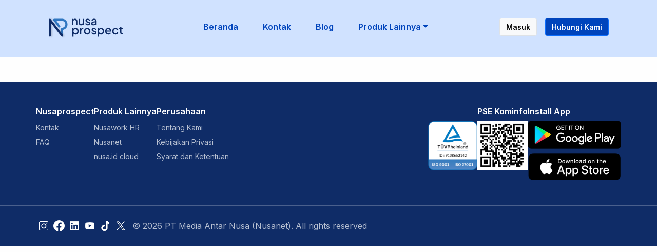

--- FILE ---
content_type: text/html; charset=UTF-8
request_url: https://nusaprospect.com/id/tag/sales-pipeline-2/
body_size: 9664
content:
<!doctype html>
<html lang="id-ID">
<head>
	<meta charset="UTF-8">
    <meta http-equiv="X-UA-Compatible" content="IE=edge">
	<meta name="viewport" content="width=device-width, initial-scale=1">
	<link rel="profile" href="https://gmpg.org/xfn/11">
	    <meta name="description" content="The new sales platform for your best team! Sync your Lead Data between the web and the app. Create leads, assign tasks, and record your prospects&#039; activities with just one hand. Stay productive anytime, anywhere.">
    
	<meta name='robots' content='index, follow, max-image-preview:large, max-snippet:-1, max-video-preview:-1' />

	<!-- This site is optimized with the Yoast SEO plugin v20.4 - https://yoast.com/wordpress/plugins/seo/ -->
	<title>sales pipeline Archives - Nusaprospect</title>
	<link rel="canonical" href="https://nusaprospect.com/id/tag/sales-pipeline-2/" />
	<meta property="og:locale" content="id_ID" />
	<meta property="og:type" content="article" />
	<meta property="og:title" content="sales pipeline Archives - Nusaprospect" />
	<meta property="og:url" content="https://nusaprospect.com/id/tag/sales-pipeline-2/" />
	<meta property="og:site_name" content="Nusaprospect" />
	<meta name="twitter:card" content="summary_large_image" />
	<meta name="twitter:site" content="@nusaprospect" />
	<script type="application/ld+json" class="yoast-schema-graph">{"@context":"https://schema.org","@graph":[{"@type":"CollectionPage","@id":"https://nusaprospect.com/id/tag/sales-pipeline-2/","url":"https://nusaprospect.com/id/tag/sales-pipeline-2/","name":"sales pipeline Archives - Nusaprospect","isPartOf":{"@id":"https://nusaprospect.com/id/home/#website"},"primaryImageOfPage":{"@id":"https://nusaprospect.com/id/tag/sales-pipeline-2/#primaryimage"},"image":{"@id":"https://nusaprospect.com/id/tag/sales-pipeline-2/#primaryimage"},"thumbnailUrl":"https://nusaprospect.com/wp-content/uploads/2023/06/4-1-Envato-min-scaled.jpg","inLanguage":"id-ID"},{"@type":"ImageObject","inLanguage":"id-ID","@id":"https://nusaprospect.com/id/tag/sales-pipeline-2/#primaryimage","url":"https://nusaprospect.com/wp-content/uploads/2023/06/4-1-Envato-min-scaled.jpg","contentUrl":"https://nusaprospect.com/wp-content/uploads/2023/06/4-1-Envato-min-scaled.jpg","width":2560,"height":1707,"caption":"sales pipeline"},{"@type":"WebSite","@id":"https://nusaprospect.com/id/home/#website","url":"https://nusaprospect.com/id/home/","name":"Nusaprospect","description":"The new sales platform for your best team! Sync your Lead Data between the web and the app. Create leads, assign tasks, and record your prospects&#039; activities with just one hand. Stay productive anytime, anywhere.","publisher":{"@id":"https://nusaprospect.com/id/home/#organization"},"potentialAction":[{"@type":"SearchAction","target":{"@type":"EntryPoint","urlTemplate":"https://nusaprospect.com/id/home/?s={search_term_string}"},"query-input":"required name=search_term_string"}],"inLanguage":"id-ID"},{"@type":"Organization","@id":"https://nusaprospect.com/id/home/#organization","name":"Nusaprospect","url":"https://nusaprospect.com/id/home/","logo":{"@type":"ImageObject","inLanguage":"id-ID","@id":"https://nusaprospect.com/id/home/#/schema/logo/image/","url":"https://nusaprospect.com/wp-content/uploads/2023/03/nusaprospect-logo.svg","contentUrl":"https://nusaprospect.com/wp-content/uploads/2023/03/nusaprospect-logo.svg","width":251,"height":72,"caption":"Nusaprospect"},"image":{"@id":"https://nusaprospect.com/id/home/#/schema/logo/image/"},"sameAs":["https://www.facebook.com/nusaprospect","https://twitter.com/nusaprospect"]}]}</script>
	<!-- / Yoast SEO plugin. -->


<link rel="alternate" type="application/rss+xml" title="Nusaprospect &raquo; Feed" href="https://nusaprospect.com/id/feed/" />
<link rel="alternate" type="application/rss+xml" title="Nusaprospect &raquo; Comments Feed" href="https://nusaprospect.com/id/comments/feed/" />
<link rel="alternate" type="application/rss+xml" title="Nusaprospect &raquo; sales pipeline Tag Feed" href="https://nusaprospect.com/id/tag/sales-pipeline-2/feed/" />
<script>
window._wpemojiSettings = {"baseUrl":"https:\/\/s.w.org\/images\/core\/emoji\/14.0.0\/72x72\/","ext":".png","svgUrl":"https:\/\/s.w.org\/images\/core\/emoji\/14.0.0\/svg\/","svgExt":".svg","source":{"concatemoji":"https:\/\/nusaprospect.com\/wp-includes\/js\/wp-emoji-release.min.js?ver=6.1"}};
/*! This file is auto-generated */
!function(e,a,t){var n,r,o,i=a.createElement("canvas"),p=i.getContext&&i.getContext("2d");function s(e,t){var a=String.fromCharCode,e=(p.clearRect(0,0,i.width,i.height),p.fillText(a.apply(this,e),0,0),i.toDataURL());return p.clearRect(0,0,i.width,i.height),p.fillText(a.apply(this,t),0,0),e===i.toDataURL()}function c(e){var t=a.createElement("script");t.src=e,t.defer=t.type="text/javascript",a.getElementsByTagName("head")[0].appendChild(t)}for(o=Array("flag","emoji"),t.supports={everything:!0,everythingExceptFlag:!0},r=0;r<o.length;r++)t.supports[o[r]]=function(e){if(p&&p.fillText)switch(p.textBaseline="top",p.font="600 32px Arial",e){case"flag":return s([127987,65039,8205,9895,65039],[127987,65039,8203,9895,65039])?!1:!s([55356,56826,55356,56819],[55356,56826,8203,55356,56819])&&!s([55356,57332,56128,56423,56128,56418,56128,56421,56128,56430,56128,56423,56128,56447],[55356,57332,8203,56128,56423,8203,56128,56418,8203,56128,56421,8203,56128,56430,8203,56128,56423,8203,56128,56447]);case"emoji":return!s([129777,127995,8205,129778,127999],[129777,127995,8203,129778,127999])}return!1}(o[r]),t.supports.everything=t.supports.everything&&t.supports[o[r]],"flag"!==o[r]&&(t.supports.everythingExceptFlag=t.supports.everythingExceptFlag&&t.supports[o[r]]);t.supports.everythingExceptFlag=t.supports.everythingExceptFlag&&!t.supports.flag,t.DOMReady=!1,t.readyCallback=function(){t.DOMReady=!0},t.supports.everything||(n=function(){t.readyCallback()},a.addEventListener?(a.addEventListener("DOMContentLoaded",n,!1),e.addEventListener("load",n,!1)):(e.attachEvent("onload",n),a.attachEvent("onreadystatechange",function(){"complete"===a.readyState&&t.readyCallback()})),(e=t.source||{}).concatemoji?c(e.concatemoji):e.wpemoji&&e.twemoji&&(c(e.twemoji),c(e.wpemoji)))}(window,document,window._wpemojiSettings);
</script>
<style>
img.wp-smiley,
img.emoji {
	display: inline !important;
	border: none !important;
	box-shadow: none !important;
	height: 1em !important;
	width: 1em !important;
	margin: 0 0.07em !important;
	vertical-align: -0.1em !important;
	background: none !important;
	padding: 0 !important;
}
</style>
	<link rel='stylesheet' id='wp-block-library-css' href='https://nusaprospect.com/wp-includes/css/dist/block-library/style.min.css?ver=6.1' media='all' />
<link rel='stylesheet' id='safe-svg-block-frontend-css' href='https://nusaprospect.com/wp-content/plugins/safe-svg//dist/safe-svg-block-frontend.css?ver=2.1.0' media='all' />
<link rel='stylesheet' id='classic-theme-styles-css' href='https://nusaprospect.com/wp-includes/css/classic-themes.min.css?ver=1' media='all' />
<style id='global-styles-inline-css'>
body{--wp--preset--color--black: #000000;--wp--preset--color--cyan-bluish-gray: #abb8c3;--wp--preset--color--white: #ffffff;--wp--preset--color--pale-pink: #f78da7;--wp--preset--color--vivid-red: #cf2e2e;--wp--preset--color--luminous-vivid-orange: #ff6900;--wp--preset--color--luminous-vivid-amber: #fcb900;--wp--preset--color--light-green-cyan: #7bdcb5;--wp--preset--color--vivid-green-cyan: #00d084;--wp--preset--color--pale-cyan-blue: #8ed1fc;--wp--preset--color--vivid-cyan-blue: #0693e3;--wp--preset--color--vivid-purple: #9b51e0;--wp--preset--gradient--vivid-cyan-blue-to-vivid-purple: linear-gradient(135deg,rgba(6,147,227,1) 0%,rgb(155,81,224) 100%);--wp--preset--gradient--light-green-cyan-to-vivid-green-cyan: linear-gradient(135deg,rgb(122,220,180) 0%,rgb(0,208,130) 100%);--wp--preset--gradient--luminous-vivid-amber-to-luminous-vivid-orange: linear-gradient(135deg,rgba(252,185,0,1) 0%,rgba(255,105,0,1) 100%);--wp--preset--gradient--luminous-vivid-orange-to-vivid-red: linear-gradient(135deg,rgba(255,105,0,1) 0%,rgb(207,46,46) 100%);--wp--preset--gradient--very-light-gray-to-cyan-bluish-gray: linear-gradient(135deg,rgb(238,238,238) 0%,rgb(169,184,195) 100%);--wp--preset--gradient--cool-to-warm-spectrum: linear-gradient(135deg,rgb(74,234,220) 0%,rgb(151,120,209) 20%,rgb(207,42,186) 40%,rgb(238,44,130) 60%,rgb(251,105,98) 80%,rgb(254,248,76) 100%);--wp--preset--gradient--blush-light-purple: linear-gradient(135deg,rgb(255,206,236) 0%,rgb(152,150,240) 100%);--wp--preset--gradient--blush-bordeaux: linear-gradient(135deg,rgb(254,205,165) 0%,rgb(254,45,45) 50%,rgb(107,0,62) 100%);--wp--preset--gradient--luminous-dusk: linear-gradient(135deg,rgb(255,203,112) 0%,rgb(199,81,192) 50%,rgb(65,88,208) 100%);--wp--preset--gradient--pale-ocean: linear-gradient(135deg,rgb(255,245,203) 0%,rgb(182,227,212) 50%,rgb(51,167,181) 100%);--wp--preset--gradient--electric-grass: linear-gradient(135deg,rgb(202,248,128) 0%,rgb(113,206,126) 100%);--wp--preset--gradient--midnight: linear-gradient(135deg,rgb(2,3,129) 0%,rgb(40,116,252) 100%);--wp--preset--duotone--dark-grayscale: url('#wp-duotone-dark-grayscale');--wp--preset--duotone--grayscale: url('#wp-duotone-grayscale');--wp--preset--duotone--purple-yellow: url('#wp-duotone-purple-yellow');--wp--preset--duotone--blue-red: url('#wp-duotone-blue-red');--wp--preset--duotone--midnight: url('#wp-duotone-midnight');--wp--preset--duotone--magenta-yellow: url('#wp-duotone-magenta-yellow');--wp--preset--duotone--purple-green: url('#wp-duotone-purple-green');--wp--preset--duotone--blue-orange: url('#wp-duotone-blue-orange');--wp--preset--font-size--small: 13px;--wp--preset--font-size--medium: 20px;--wp--preset--font-size--large: 36px;--wp--preset--font-size--x-large: 42px;--wp--preset--spacing--20: 0.44rem;--wp--preset--spacing--30: 0.67rem;--wp--preset--spacing--40: 1rem;--wp--preset--spacing--50: 1.5rem;--wp--preset--spacing--60: 2.25rem;--wp--preset--spacing--70: 3.38rem;--wp--preset--spacing--80: 5.06rem;}:where(.is-layout-flex){gap: 0.5em;}body .is-layout-flow > .alignleft{float: left;margin-inline-start: 0;margin-inline-end: 2em;}body .is-layout-flow > .alignright{float: right;margin-inline-start: 2em;margin-inline-end: 0;}body .is-layout-flow > .aligncenter{margin-left: auto !important;margin-right: auto !important;}body .is-layout-constrained > .alignleft{float: left;margin-inline-start: 0;margin-inline-end: 2em;}body .is-layout-constrained > .alignright{float: right;margin-inline-start: 2em;margin-inline-end: 0;}body .is-layout-constrained > .aligncenter{margin-left: auto !important;margin-right: auto !important;}body .is-layout-constrained > :where(:not(.alignleft):not(.alignright):not(.alignfull)){max-width: var(--wp--style--global--content-size);margin-left: auto !important;margin-right: auto !important;}body .is-layout-constrained > .alignwide{max-width: var(--wp--style--global--wide-size);}body .is-layout-flex{display: flex;}body .is-layout-flex{flex-wrap: wrap;align-items: center;}body .is-layout-flex > *{margin: 0;}:where(.wp-block-columns.is-layout-flex){gap: 2em;}.has-black-color{color: var(--wp--preset--color--black) !important;}.has-cyan-bluish-gray-color{color: var(--wp--preset--color--cyan-bluish-gray) !important;}.has-white-color{color: var(--wp--preset--color--white) !important;}.has-pale-pink-color{color: var(--wp--preset--color--pale-pink) !important;}.has-vivid-red-color{color: var(--wp--preset--color--vivid-red) !important;}.has-luminous-vivid-orange-color{color: var(--wp--preset--color--luminous-vivid-orange) !important;}.has-luminous-vivid-amber-color{color: var(--wp--preset--color--luminous-vivid-amber) !important;}.has-light-green-cyan-color{color: var(--wp--preset--color--light-green-cyan) !important;}.has-vivid-green-cyan-color{color: var(--wp--preset--color--vivid-green-cyan) !important;}.has-pale-cyan-blue-color{color: var(--wp--preset--color--pale-cyan-blue) !important;}.has-vivid-cyan-blue-color{color: var(--wp--preset--color--vivid-cyan-blue) !important;}.has-vivid-purple-color{color: var(--wp--preset--color--vivid-purple) !important;}.has-black-background-color{background-color: var(--wp--preset--color--black) !important;}.has-cyan-bluish-gray-background-color{background-color: var(--wp--preset--color--cyan-bluish-gray) !important;}.has-white-background-color{background-color: var(--wp--preset--color--white) !important;}.has-pale-pink-background-color{background-color: var(--wp--preset--color--pale-pink) !important;}.has-vivid-red-background-color{background-color: var(--wp--preset--color--vivid-red) !important;}.has-luminous-vivid-orange-background-color{background-color: var(--wp--preset--color--luminous-vivid-orange) !important;}.has-luminous-vivid-amber-background-color{background-color: var(--wp--preset--color--luminous-vivid-amber) !important;}.has-light-green-cyan-background-color{background-color: var(--wp--preset--color--light-green-cyan) !important;}.has-vivid-green-cyan-background-color{background-color: var(--wp--preset--color--vivid-green-cyan) !important;}.has-pale-cyan-blue-background-color{background-color: var(--wp--preset--color--pale-cyan-blue) !important;}.has-vivid-cyan-blue-background-color{background-color: var(--wp--preset--color--vivid-cyan-blue) !important;}.has-vivid-purple-background-color{background-color: var(--wp--preset--color--vivid-purple) !important;}.has-black-border-color{border-color: var(--wp--preset--color--black) !important;}.has-cyan-bluish-gray-border-color{border-color: var(--wp--preset--color--cyan-bluish-gray) !important;}.has-white-border-color{border-color: var(--wp--preset--color--white) !important;}.has-pale-pink-border-color{border-color: var(--wp--preset--color--pale-pink) !important;}.has-vivid-red-border-color{border-color: var(--wp--preset--color--vivid-red) !important;}.has-luminous-vivid-orange-border-color{border-color: var(--wp--preset--color--luminous-vivid-orange) !important;}.has-luminous-vivid-amber-border-color{border-color: var(--wp--preset--color--luminous-vivid-amber) !important;}.has-light-green-cyan-border-color{border-color: var(--wp--preset--color--light-green-cyan) !important;}.has-vivid-green-cyan-border-color{border-color: var(--wp--preset--color--vivid-green-cyan) !important;}.has-pale-cyan-blue-border-color{border-color: var(--wp--preset--color--pale-cyan-blue) !important;}.has-vivid-cyan-blue-border-color{border-color: var(--wp--preset--color--vivid-cyan-blue) !important;}.has-vivid-purple-border-color{border-color: var(--wp--preset--color--vivid-purple) !important;}.has-vivid-cyan-blue-to-vivid-purple-gradient-background{background: var(--wp--preset--gradient--vivid-cyan-blue-to-vivid-purple) !important;}.has-light-green-cyan-to-vivid-green-cyan-gradient-background{background: var(--wp--preset--gradient--light-green-cyan-to-vivid-green-cyan) !important;}.has-luminous-vivid-amber-to-luminous-vivid-orange-gradient-background{background: var(--wp--preset--gradient--luminous-vivid-amber-to-luminous-vivid-orange) !important;}.has-luminous-vivid-orange-to-vivid-red-gradient-background{background: var(--wp--preset--gradient--luminous-vivid-orange-to-vivid-red) !important;}.has-very-light-gray-to-cyan-bluish-gray-gradient-background{background: var(--wp--preset--gradient--very-light-gray-to-cyan-bluish-gray) !important;}.has-cool-to-warm-spectrum-gradient-background{background: var(--wp--preset--gradient--cool-to-warm-spectrum) !important;}.has-blush-light-purple-gradient-background{background: var(--wp--preset--gradient--blush-light-purple) !important;}.has-blush-bordeaux-gradient-background{background: var(--wp--preset--gradient--blush-bordeaux) !important;}.has-luminous-dusk-gradient-background{background: var(--wp--preset--gradient--luminous-dusk) !important;}.has-pale-ocean-gradient-background{background: var(--wp--preset--gradient--pale-ocean) !important;}.has-electric-grass-gradient-background{background: var(--wp--preset--gradient--electric-grass) !important;}.has-midnight-gradient-background{background: var(--wp--preset--gradient--midnight) !important;}.has-small-font-size{font-size: var(--wp--preset--font-size--small) !important;}.has-medium-font-size{font-size: var(--wp--preset--font-size--medium) !important;}.has-large-font-size{font-size: var(--wp--preset--font-size--large) !important;}.has-x-large-font-size{font-size: var(--wp--preset--font-size--x-large) !important;}
.wp-block-navigation a:where(:not(.wp-element-button)){color: inherit;}
:where(.wp-block-columns.is-layout-flex){gap: 2em;}
.wp-block-pullquote{font-size: 1.5em;line-height: 1.6;}
</style>
<link rel='stylesheet' id='wpsm_ac-font-awesome-front-css' href='https://nusaprospect.com/wp-content/plugins/responsive-accordion-and-collapse/css/font-awesome/css/font-awesome.min.css?ver=6.1' media='all' />
<link rel='stylesheet' id='wpsm_ac_bootstrap-front-css' href='https://nusaprospect.com/wp-content/plugins/responsive-accordion-and-collapse/css/bootstrap-front.css?ver=6.1' media='all' />
<link rel='stylesheet' id='bootstrap-css' href='https://nusaprospect.com/wp-content/themes/nusaprospect/css/blog/bootstrap.min.css?ver=1.0.0' media='all' />
<link rel='stylesheet' id='nusaprospect-style-css' href='https://nusaprospect.com/wp-content/themes/nusaprospect/css/blog/style.css?ver=1.0.0' media='all' />
<link rel='stylesheet' id='hamburger-css' href='https://nusaprospect.com/wp-content/themes/nusaprospect/css/hamburger.css?ver=1.0.0' media='all' />
<script src='https://nusaprospect.com/wp-includes/js/jquery/jquery.min.js?ver=3.6.1' id='jquery-core-js'></script>
<script src='https://nusaprospect.com/wp-includes/js/jquery/jquery-migrate.min.js?ver=3.3.2' id='jquery-migrate-js'></script>
<link rel="https://api.w.org/" href="https://nusaprospect.com/wp-json/" /><link rel="alternate" type="application/json" href="https://nusaprospect.com/wp-json/wp/v2/tags/247" /><link rel="EditURI" type="application/rsd+xml" title="RSD" href="https://nusaprospect.com/xmlrpc.php?rsd" />
<link rel="wlwmanifest" type="application/wlwmanifest+xml" href="https://nusaprospect.com/wp-includes/wlwmanifest.xml" />
<meta name="generator" content="WordPress 6.1" />
<link rel="preconnect" href="https://fonts.googleapis.com">
<link rel="preconnect" href="https://fonts.gstatic.com" crossorigin>
<link href="https://fonts.googleapis.com/css2?family=Inter:wght@300;400;500;600&family=Roboto:wght@300;400;500;600;700&family=Poppins:wght@300;400;500;600;700&display=swap" rel="stylesheet"></head>

<body class="archive tag tag-sales-pipeline-2 tag-247 wp-custom-logo hfeed">
<svg xmlns="http://www.w3.org/2000/svg" viewBox="0 0 0 0" width="0" height="0" focusable="false" role="none" style="visibility: hidden; position: absolute; left: -9999px; overflow: hidden;" ><defs><filter id="wp-duotone-dark-grayscale"><feColorMatrix color-interpolation-filters="sRGB" type="matrix" values=" .299 .587 .114 0 0 .299 .587 .114 0 0 .299 .587 .114 0 0 .299 .587 .114 0 0 " /><feComponentTransfer color-interpolation-filters="sRGB" ><feFuncR type="table" tableValues="0 0.49803921568627" /><feFuncG type="table" tableValues="0 0.49803921568627" /><feFuncB type="table" tableValues="0 0.49803921568627" /><feFuncA type="table" tableValues="1 1" /></feComponentTransfer><feComposite in2="SourceGraphic" operator="in" /></filter></defs></svg><svg xmlns="http://www.w3.org/2000/svg" viewBox="0 0 0 0" width="0" height="0" focusable="false" role="none" style="visibility: hidden; position: absolute; left: -9999px; overflow: hidden;" ><defs><filter id="wp-duotone-grayscale"><feColorMatrix color-interpolation-filters="sRGB" type="matrix" values=" .299 .587 .114 0 0 .299 .587 .114 0 0 .299 .587 .114 0 0 .299 .587 .114 0 0 " /><feComponentTransfer color-interpolation-filters="sRGB" ><feFuncR type="table" tableValues="0 1" /><feFuncG type="table" tableValues="0 1" /><feFuncB type="table" tableValues="0 1" /><feFuncA type="table" tableValues="1 1" /></feComponentTransfer><feComposite in2="SourceGraphic" operator="in" /></filter></defs></svg><svg xmlns="http://www.w3.org/2000/svg" viewBox="0 0 0 0" width="0" height="0" focusable="false" role="none" style="visibility: hidden; position: absolute; left: -9999px; overflow: hidden;" ><defs><filter id="wp-duotone-purple-yellow"><feColorMatrix color-interpolation-filters="sRGB" type="matrix" values=" .299 .587 .114 0 0 .299 .587 .114 0 0 .299 .587 .114 0 0 .299 .587 .114 0 0 " /><feComponentTransfer color-interpolation-filters="sRGB" ><feFuncR type="table" tableValues="0.54901960784314 0.98823529411765" /><feFuncG type="table" tableValues="0 1" /><feFuncB type="table" tableValues="0.71764705882353 0.25490196078431" /><feFuncA type="table" tableValues="1 1" /></feComponentTransfer><feComposite in2="SourceGraphic" operator="in" /></filter></defs></svg><svg xmlns="http://www.w3.org/2000/svg" viewBox="0 0 0 0" width="0" height="0" focusable="false" role="none" style="visibility: hidden; position: absolute; left: -9999px; overflow: hidden;" ><defs><filter id="wp-duotone-blue-red"><feColorMatrix color-interpolation-filters="sRGB" type="matrix" values=" .299 .587 .114 0 0 .299 .587 .114 0 0 .299 .587 .114 0 0 .299 .587 .114 0 0 " /><feComponentTransfer color-interpolation-filters="sRGB" ><feFuncR type="table" tableValues="0 1" /><feFuncG type="table" tableValues="0 0.27843137254902" /><feFuncB type="table" tableValues="0.5921568627451 0.27843137254902" /><feFuncA type="table" tableValues="1 1" /></feComponentTransfer><feComposite in2="SourceGraphic" operator="in" /></filter></defs></svg><svg xmlns="http://www.w3.org/2000/svg" viewBox="0 0 0 0" width="0" height="0" focusable="false" role="none" style="visibility: hidden; position: absolute; left: -9999px; overflow: hidden;" ><defs><filter id="wp-duotone-midnight"><feColorMatrix color-interpolation-filters="sRGB" type="matrix" values=" .299 .587 .114 0 0 .299 .587 .114 0 0 .299 .587 .114 0 0 .299 .587 .114 0 0 " /><feComponentTransfer color-interpolation-filters="sRGB" ><feFuncR type="table" tableValues="0 0" /><feFuncG type="table" tableValues="0 0.64705882352941" /><feFuncB type="table" tableValues="0 1" /><feFuncA type="table" tableValues="1 1" /></feComponentTransfer><feComposite in2="SourceGraphic" operator="in" /></filter></defs></svg><svg xmlns="http://www.w3.org/2000/svg" viewBox="0 0 0 0" width="0" height="0" focusable="false" role="none" style="visibility: hidden; position: absolute; left: -9999px; overflow: hidden;" ><defs><filter id="wp-duotone-magenta-yellow"><feColorMatrix color-interpolation-filters="sRGB" type="matrix" values=" .299 .587 .114 0 0 .299 .587 .114 0 0 .299 .587 .114 0 0 .299 .587 .114 0 0 " /><feComponentTransfer color-interpolation-filters="sRGB" ><feFuncR type="table" tableValues="0.78039215686275 1" /><feFuncG type="table" tableValues="0 0.94901960784314" /><feFuncB type="table" tableValues="0.35294117647059 0.47058823529412" /><feFuncA type="table" tableValues="1 1" /></feComponentTransfer><feComposite in2="SourceGraphic" operator="in" /></filter></defs></svg><svg xmlns="http://www.w3.org/2000/svg" viewBox="0 0 0 0" width="0" height="0" focusable="false" role="none" style="visibility: hidden; position: absolute; left: -9999px; overflow: hidden;" ><defs><filter id="wp-duotone-purple-green"><feColorMatrix color-interpolation-filters="sRGB" type="matrix" values=" .299 .587 .114 0 0 .299 .587 .114 0 0 .299 .587 .114 0 0 .299 .587 .114 0 0 " /><feComponentTransfer color-interpolation-filters="sRGB" ><feFuncR type="table" tableValues="0.65098039215686 0.40392156862745" /><feFuncG type="table" tableValues="0 1" /><feFuncB type="table" tableValues="0.44705882352941 0.4" /><feFuncA type="table" tableValues="1 1" /></feComponentTransfer><feComposite in2="SourceGraphic" operator="in" /></filter></defs></svg><svg xmlns="http://www.w3.org/2000/svg" viewBox="0 0 0 0" width="0" height="0" focusable="false" role="none" style="visibility: hidden; position: absolute; left: -9999px; overflow: hidden;" ><defs><filter id="wp-duotone-blue-orange"><feColorMatrix color-interpolation-filters="sRGB" type="matrix" values=" .299 .587 .114 0 0 .299 .587 .114 0 0 .299 .587 .114 0 0 .299 .587 .114 0 0 " /><feComponentTransfer color-interpolation-filters="sRGB" ><feFuncR type="table" tableValues="0.098039215686275 1" /><feFuncG type="table" tableValues="0 0.66274509803922" /><feFuncB type="table" tableValues="0.84705882352941 0.41960784313725" /><feFuncA type="table" tableValues="1 1" /></feComponentTransfer><feComposite in2="SourceGraphic" operator="in" /></filter></defs></svg>  <header class="position-sticky sticky-top">
    <nav class="custom-navbar navbar navbar-expand-lg pt-0">
      <div class="container-xl container-fluid px-4 py-4">
                <a class="navbar-brand text-primary fs-2" href="/" aria-label="Nusaprospect">
          <!-- <span class="font-roboto fw-light">nusawork</span>
          <span class="font-roboto fw-bold">prospect.</span> -->
          <img src="https://nusaprospect.com/wp-content/uploads/2023/03/nusaprospect-logo.svg" class="brand-logo" alt="Nusaprospect">
        </a>
                <button class="navbar-toggler p-0 border-0 shadow-none" type="button" data-bs-toggle="collapse"
          data-bs-target="#navbarSupportedContent" aria-controls="navbarSupportedContent" aria-expanded="false"
          aria-label="Toggle navigation">
          <input type="checkbox" id="burger__input" class="burger__input">
          <label for="burger__input" class="burger__label  burger__label--cross">
            <span class="burger__lines">
              <span class="burger__line"></span>
              <span class="burger__line"></span>
              <span class="burger__line"></span>
            </span>

            <span class="burger__linelabel">
            </span>
          </label>
        </button>
        <!-- <form>
          <fieldset>
            <legend>Choose a language:</legend>

            <label>
              <input type="radio" name="lang" value="en" checked /> English
            </label>
            <label> <input type="radio" name="lang" value="id" /> Indonesia </label>
          </fieldset>
        </form> -->
        <div class="collapse navbar-collapse mt-4 mt-lg-0" id="navbarSupportedContent">
          <ul id="primary-menu" class="navbar-nav fw-semibold mb-2 mb-lg-0 col justify-content-center"><li id="menu-item-389" class="menu-item-home menu-item-389 nav-item mx-2 mb-lg-0 mb-4 text-center"><a href="https://nusaprospect.com/id/home/" class="nav-link">Beranda</a></li>
<li id="menu-item-392" class="menu-item-392 nav-item mx-2 mb-lg-0 mb-4 text-center"><a href="https://nusaprospect.com/id/contact/" class="nav-link">Kontak</a></li>
<li id="menu-item-390" class="current_page_parent menu-item-390 nav-item mx-2 mb-lg-0 mb-4 text-center"><a href="https://nusaprospect.com/id/blog/" class="nav-link">Blog</a></li>

<li class="d-none d-lg-block nav-item mx-2 mb-lg-0 mb-4 text-center dropdown">
  <a class="nav-link dropdown-toggle" role="button">Produk Lainnya</a>
  <ul class="dropdown-menu shadow rounded-1 border-0">
    <li>
      <a class="dropdown-item py-2 d-flex gap-3" href="https://www.nusawork.com/">
        <div class="logo-sm" style="background-image:url('https://nusaprospect.com/wp-content/uploads/2023/03/NusaworkLogo.webp'">
        </div>
        <div>
          <p class="fw-semibold small text-primary mb-1">Nusawork HR</p>
          <p class="text-muted small mb-0">Solusi pengelolaan HR & Penggajian di era digital</p>
        </div>
      </a>
    </li>
    <li>
      <hr class="dropdown-divider">
    </li>
    <li>
      <a class="dropdown-item py-2 d-flex gap-3" href="https://www.nusa.net.id/">
        <div class="logo-sm" style="background-image:url('https://nusaprospect.com/wp-content/uploads/2023/03/NusanetLogo.webp'">
        </div>
        <div>
          <p class="fw-semibold small text-primary mb-1">Nusanet</p>
          <p class="text-muted small mb-0">Penyedia Solusi Internet yang berdiri sejak tahun 1996</p>
        </div>
      </a>
    </li>
    <li>
      <hr class="dropdown-divider">
    </li>
    <li>
      <a class="dropdown-item py-2 d-flex gap-3" href="https://www.nusa.id/">
        <div class="logo-sm" style="background-image:url('https://nusaprospect.com/wp-content/uploads/2023/03/NusaIDLogo.webp'">
        </div>
        <div>
          <p class="fw-semibold small text-primary mb-1">nusa.id cloud</p>
          <p class="text-muted small mb-0">Penyedia Layanan Cloud di Indonesia</p>
        </div>
      </a>
    </li>
  </ul>
</li>
<li class="d-lg-none nav-link mx-2 mb-lg-0 mb-4 accordion" id="otherProductAccordion">
  <section class="accordion-item bg-transparent">
    <h2 class="accordion-header bg-transparent nav-link text-primary border-0 mb-0 text-center" id="headingOtherProduct"
      data-bs-toggle="collapse" role="button" data-bs-target="#collapseOtherProduct" aria-expanded="false"
      aria-controls="collapseOtherProduct">Produk Lainnya
      <span class="accordion-caret"></span>
    </h2>
    <div id="collapseOtherProduct" class="accordion-collapse collapse" aria-labelledby="headingOtherProduct"
      data-bs-parent="#otherProductAccordion">
      <ul class="accordion-body px-3 bg-white rounded list-unstyled">
        <li>
          <a class="py-2 d-flex gap-3" href="https://www.nusawork.com/">
            <img src="https://nusaprospect.com/wp-content/uploads/2023/03/NusaworkLogo.webp" class="logo-sm">
            <div>
              <p class="fw-semibold small text-primary mb-1">Nusawork HR</p>
              <p class="text-muted small mb-0">Solusi pengelolaan HR & Penggajian di era digital</p>
            </div>
          </a>
        </li>
        <li>
          <a class="py-2 d-flex gap-3" href="https://www.nusa.net.id/">
            <img src="https://nusaprospect.com/wp-content/uploads/2023/03/NusanetLogo.webp" class="logo-sm">
            <div>
              <p class="fw-semibold small text-primary mb-1">Nusanet</p>
              <p class="text-muted small mb-0">Penyedia Solusi Internet yang berdiri sejak tahun 1996</p>
            </div>
          </a>
        </li>
        <li>
          <a class="py-2 d-flex gap-3" href="https://www.nusa.id/">
            <img src="https://nusaprospect.com/wp-content/uploads/2023/03/NusaIDLogo.webp" class="logo-sm">
            <div>
              <p class="fw-semibold small text-primary mb-1">nusa.id cloud</p>
              <p class="text-muted small mb-0">Penyedia Layanan Cloud di Indonesia</p>
            </div>
          </a>
        </li>
      </ul>
    </div>
  </section>
</li></ul>            <!--li class="nav-item text-center mx-2 mb-lg-0 mb-4">
                <a class="nav-link" href="#">Help</a>
              </li-->
          <div class="d-lg-flex" role="search">
                                    <a href="https://bis.nusaprospect.com/login" class="text-decoration-none">
              <button class="btn btn-light d-block border me-3 mb-3 mb-lg-0 col-12 col-lg-auto">
                Masuk              </button>
            </a>
                        <a href="https://mail.google.com/mail/u/0/?fs=1&tf=cm&source=mailto&to=contact@nusaprospect.com">
              <button class="btn d-block btn-primary col-12 col-lg-auto">Hubungi Kami</button>
            </a>
            <!-- <a
                href="https://docs.google.com/forms/d/e/1FAIpQLSejMp0G-1MEJbhCtNRCS1lt9oDI4tdueSurkiSK3WYUs-m1zQ/viewform">
                <button class="btn d-block btn-primary col-12 col-lg-auto">Try for Free</button>
              </a> -->
          </div>
        </div>
      </div>
    </nav>
  </header>


          </div>
  </main>
  <footer class="py-4 text-white mt-5">
    <div class="d-flex mt-4 gap-lg-5 px-4 px-lg-0 flex-wrap container-lg container-fluid">
            <div class="col-lg-auto col-6">
        <h3 class="fs-6 fw-semibold">Nusaprospect</h3>
        <ul class="list-unstyled small">
                  <li class="py-1">
            <a href="https://nusaprospect.com/contact" class="footer-link">Kontak</a>
          </li>
                  <li class="py-1">
            <a href="https://nusaprospect.com/id/faq" class="footer-link">FAQ</a>
          </li>
                </ul>
      </div>
      
            <div class="col-lg-auto col-6">
        <h3 class="fs-6 fw-semibold">Produk Lainnya</h3>
        <ul class="list-unstyled small">
                  <li class="py-1">
            <a href="https://www.nusawork.com/" class="footer-link">Nusawork HR</a>
          </li>
                  <li class="py-1">
            <a href="https://www.nusa.net.id/" class="footer-link">Nusanet</a>
          </li>
                  <li class="py-1">
            <a href="https://www.nusa.id/" class="footer-link">nusa.id cloud</a>
          </li>
                </ul>
      </div>
      
            <div class="col-lg-auto col-6">
        <h3 class="fs-6 fw-semibold">Perusahaan</h3>
        <ul class="list-unstyled small">
                  <li class="py-1">
            <a href="https://www.nusa.net.id/our-company/" class="footer-link">Tentang Kami</a>
          </li>
                  <li class="py-1">
            <a href="https://nusaprospect.com/id/kebijakan-privasi/" class="footer-link">Kebijakan Privasi</a>
          </li>
                  <li class="py-1">
            <a href="https://nusaprospect.com/id/syarat-dan-ketentuan/" class="footer-link">Syarat dan Ketentuan</a>
          </li>
                </ul>
      </div>
      
      <div class="col-6 col-lg-auto ms-lg-auto">
        <div style="margin-top: 28px;">
          <a href="https://www.certipedia.com/quality_marks/9108652142?locale=en" class="footer-link">
            <img loading="lazy" class="attachment-full size-full wp-image-2043" src="https://nusaprospect.com/wp-content/uploads/2023/08/iso-9001-27001-1.png" alt="" width="96" height="96">
          </a>
        </div>
      </div>

      <div class="col-lg-auto col-6">
        <h3 class="fs-6 fw-semibold">PSE Kominfo</h3>
        <a href="https://pse.kominfo.go.id/tdpse-detail/15731">
          <div style="background: white; padding: 5px;">
            <div class="elementor-element elementor-element-30048724 elementor-widget__width-inherit elementor-widget elementor-widget-image" data-id="30048724" data-element_type="widget" data-settings="{&quot;_animation&quot;:&quot;none&quot;}" data-widget_type="image.default">
              <div class="elementor-widget-container">
                  <img width="87" height="87" src="https://nusaprospect.com/wp-content/uploads/2023/08/qr-nusaprospect-kominfo.png" class="attachment-full size-full wp-image-2043" alt="" loading="lazy">
              </div>
            </div>
          </div>
        </a>
      </div>

            <div class="col-lg-auto col-6">
        <h3 class="fs-6 fw-semibold">Install App</h3>
        <div class="d-flex flex-column">
                  <a href="https://play.google.com/store/apps/details?id=id.net.nusa.prospect" class="" target="_blank">
            <img alt="" src="https://nusaprospect.com/wp-content/uploads/2023/03/GooglePlayBadge.webp" width="182">
          </a>
                  <a href="https://apps.apple.com/id/app/nusawork-prospect/id1575016286?l=id" class="mt-2" target="_blank">
            <img alt="" src="https://nusaprospect.com/wp-content/uploads/2023/03/AppStoreBadge.webp" width="182">
          </a>
                </div>
      </div>
      
      

    </div>
    <hr class="mt-5 mb-4" />
    <div class="px-4 px-lg-0 container-lg d-flex flex-wrap flex-column align-items-center flex-md-row container-fluid">
              <ul class="list-unstyled d-flex gap-2 mb-lg-0" style="margin-right: 0.5rem;">
              <li>
          <a href="https://www.instagram.com/nusaprospect">
            <img alt="" src="https://nusaprospect.com/wp-content/uploads/2023/09/Artboard-1.png" width="30" height="30" />
          </a>
        </li>
              <li>
          <a href="https://www.facebook.com/nusaprospect">
            <img alt="" src="https://nusaprospect.com/wp-content/uploads/2023/09/Artboard-2.png" width="30" height="30" />
          </a>
        </li>
              <li>
          <a href="https://www.linkedin.com/company/nusa-prospect">
            <img alt="" src="https://nusaprospect.com/wp-content/uploads/2023/09/Artboard-3.png" width="30" height="30" />
          </a>
        </li>
              <li>
          <a href="https://www.youtube.com/@nusaprospect">
            <img alt="" src="https://nusaprospect.com/wp-content/uploads/2023/09/Artboard-4.png" width="30" height="30" />
          </a>
        </li>
              <li>
          <a href="https://www.tiktok.com/@nusaprospect">
            <img alt="" src="https://nusaprospect.com/wp-content/uploads/2023/09/Artboard-5.png" width="30" height="30" />
          </a>
        </li>
              <li>
          <a href="https://twitter.com/nusaprospect">
            <img alt="" src="https://nusaprospect.com/wp-content/uploads/2023/09/Artboard-6.png" width="30" height="30" />
          </a>
        </li>
              </ul>
            <p class="mb-lg-0 text-center" style="color: rgba(255,255,255, 70%);">
        &copy; 2026 PT Media Antar Nusa (Nusanet). All rights reserved      </p>
    </div>
  </footer>

<script id='safe-svg-block-script-js-extra'>
var safe_svg_personalizer_params = {"ajax_url":"https:\/\/nusaprospect.com\/wp-admin\/admin-ajax.php","ajax_nonce":"1529d0f22d"};
</script>
<script src='https://nusaprospect.com/wp-content/plugins/safe-svg/dist/safe-svg-block-frontend.js?ver=556b801b5c62d7bda047' id='safe-svg-block-script-js'></script>
<script src='https://nusaprospect.com/wp-content/plugins/responsive-accordion-and-collapse/js/accordion-custom.js?ver=6.1' id='call_ac-custom-js-front-js'></script>
<script src='https://nusaprospect.com/wp-content/plugins/responsive-accordion-and-collapse/js/accordion.js?ver=6.1' id='call_ac-js-front-js'></script>
<script src='https://nusaprospect.com/wp-content/themes/nusaprospect/js/navigation.js?ver=1.0.0' id='nusaprospect-navigation-js'></script>
<script src='https://nusaprospect.com/wp-content/themes/nusaprospect/js/navbar.js?ver=1.0.0' id='nusaprospect-navbar-js'></script>
<script src='https://nusaprospect.com/wp-content/themes/nusaprospect/js/bootstrap.min.js?ver=1.0.0' id='bootstrap-js'></script>

  <!--Start of Tawk.to Script-->
  <script type="text/javascript">
    var Tawk_API = Tawk_API || {}, Tawk_LoadStart = new Date();
    (function () {
      var s1 = document.createElement("script"), s0 = document.getElementsByTagName("script")[0];
      s1.async = true;
      s1.src = 'https://embed.tawk.to/6347df1054f06e12d899f287/1gf8bun6q';
      s1.charset = 'UTF-8';
      s1.setAttribute('crossorigin', '*');
      s0.parentNode.insertBefore(s1, s0);
    })();
  </script>
  <!--End of Tawk.to Script-->

  <!-- Google tag (gtag.js) -->
  <script async src="https://www.googletagmanager.com/gtag/js?id=G-RQLP4Z8TJ0"></script>
  <script>
    window.dataLayer = window.dataLayer || [];
    function gtag() { dataLayer.push(arguments); }
    gtag('js', new Date());
    gtag('config', 'G-RQLP4Z8TJ0');
  </script>

  <!-- Event snippet for Tawk.to Conversion conversion page -->
  <script>
    var Tawk_API = Tawk_API || {};
    Tawk_API.onChatStarted = function(){
      gtag('event', 'conversion', {'send_to': 'AW-1032443121/xemCCLb_wN8BEPGpp-wD'});
    };
  </script>

  <script src="https://cdn.jsdelivr.net/npm/@statsig/js-client@3/build/statsig-js-client+session-replay+web-analytics.min.js?apikey=client-kLzyn3ffmaRhA1E8Rc7kuMLz54m4aJMXTagoyoTlmuN">
  </script>

</body>
</html>


--- FILE ---
content_type: text/css
request_url: https://nusaprospect.com/wp-content/themes/nusaprospect/css/blog/style.css?ver=1.0.0
body_size: 11901
content:
:root {
    --bs-blue: #0044bc;
    --bs-indigo: #6610f2;
    --bs-purple: #6f42c1;
    --bs-pink: #d63384;
    --bs-red: #ef233c;
    --bs-orange: #e88d04;
    --bs-yellow: #ffc107;
    --bs-green: #208e18;
    --bs-teal: #17ac8f;
    --bs-cyan: #3077c1;
    --bs-azure: #3077c1;
    --bs-blue-lt-2: #e4edfd;
    --bs-black: #000;
    --bs-white: #fff;
    --bs-gray: #6c757d;
    --bs-gray-dark: #343a40;
    --bs-gray-100: #f8f9fc;
    --bs-gray-200: #e9ecef;
    --bs-gray-300: #dee2e6;
    --bs-gray-400: #ced4da;
    --bs-gray-500: #adb5bd;
    --bs-gray-600: #6c757d;
    --bs-gray-700: #495057;
    --bs-gray-800: #343a40;
    --bs-gray-900: #212529;
    --bs-muted: #626976;
    --bs-primary: var(--bs-blue);
    --bs-secondary: var(--bs-gray);
    --bs-success: var(--bs-green);
    --bs-info: var(--bs-azure);
    --bs-warning: #ffdd2b;
    --bs-danger: var(--bs-red);
    --bs-light: #fefefe;
    --bs-dark: #1e293b;
    --bs-primary-rgb: 0, 68, 188;
    --bs-secondary-rgb: 108, 117, 125;
    --bs-success-rgb: 32, 142, 24;
    --bs-info-rgb: 48, 119, 193;
    --bs-warning-rgb: 255, 221, 43;
    --bs-danger-rgb: 239, 35, 60;
    --bs-light-rgb: 254, 254, 254;
    --bs-dark-rgb: 30, 41, 59;
    --bs-white-rgb: 255, 255, 255;
    --bs-black-rgb: 0, 0, 0;
    --bs-body-color-rgb: 20, 41, 59;
    --bs-body-bg-rgb: 254, 254, 254;
    --bs-font-sans-serif: "Inter", system-ui, -apple-system, "Segoe UI", Roboto, "Helvetica Neue", "Noto Sans", "Liberation Sans", Arial, sans-serif, "Apple Color Emoji", "Segoe UI Emoji", "Segoe UI Symbol", "Noto Color Emoji";
    --bs-font-monospace: SFMono-Regular, Menlo, Monaco, Consolas, "Liberation Mono", "Courier New", monospace;
    --bs-gradient: linear-gradient(180deg, rgba(255, 255, 255, 0.15), rgba(255, 255, 255, 0));
    --bs-body-font-family: var(--bs-font-sans-serif);
    --bs-body-font-size: 1rem;
    --bs-body-font-weight: 400;
    --bs-body-line-height: 1.429;
    --bs-body-color: #14293b;
    --bs-body-bg: var(--bs-light);
    --bs-border-width: 1px;
    --bs-border-style: solid;
    --bs-border-color: var(--bs-gray-300);
    --bs-border-color-translucent: rgba(0, 0, 0, 0.175);
    --bs-border-radius: 0.375rem;
    --bs-border-radius-sm: 0.25rem;
    --bs-border-radius-lg: 0.5rem;
    --bs-border-radius-xl: 1rem;
    --bs-border-radius-2xl: 2rem;
    --bs-border-radius-pill: 50rem;
    --bs-link-color: var(--bs-primary);
    --bs-link-hover-color: rgba(var(--bs-primary-rgb), 0.8);
    --bs-code-color: #d63384;
    --bs-highlight-bg: #fff3cd;
    --bs-position: start;
}

body,
html {
    font-family: 'Inter';
}

article .article-content p {
    line-height: 28px;
    margin-bottom: 2.5rem;
    margin-top: 2.5rem;
    font-size: 12pt;
}

article .article-content h1,
article .article-content h2,
article .article-content h3,
article .article-content h4,
article .article-content h5,
article .article-content h6 {
    font-weight: 700;
    margin-top: 2rem;
    margin-bottom: 2rem;
}

.article-title {
    font-size: 2.5rem;
    font-weight: 700;
    margin-top: 0;
    margin-bottom: 2rem;
}

.article-image {
    width: 100%;
    max-height: 400px;
    object-fit: cover;
}

.font-roboto {
    font-family: "Roboto", sans-serif;
}

.font-poppins {
    font-family: "Poppins", sans-serif;
}

.object-fit-cover {
    object-fit: cover;
}

.brand-logo {
    height: 42px;
}

.brand-logo-sm {
    height: 32px;
}

.nav-link {
    transition: 0.2s;
    color: var(--bs-link-color);
}

.nav-pills[role=tablist] {
    background-color: var(--bs-gray-300);
}

.nav-pills[role=tablist] .nav-link {
    color: var(--bs-muted);
}

.nav-pills[role=tablist] .nav-link.active {
    background-color: white;
    color: var(--bs-primary);
}

.btn {
    border-radius: 4px;
    font-size: 14px;
    font-weight: 600;
}

.btn-primary {
    background-color: var(--bs-primary);
}

.custom-navbar {
    background: rgba(208, 226, 255, 1);
}

/* need to animate collapse toggle navbar */
.custom-navbar .collapsing {
    height: 0;
    overflow: hidden;
    transition: height .35s ease;
}

.custom-navbar .nav-item {
    padding: 4px 0.5rem;
    transition: 0.2s;
}

.custom-navbar .nav-item:hover,
.custom-navbar .nav-item.active {
    background-color: var(--bs-primary);
    transition: 0.2s;
    border-radius: 4px;
    padding: 4px 0.5rem;
}

.custom-navbar .nav-item:hover .nav-link,
.custom-navbar .nav-item.active .nav-link {
    color: white;
    transition: 0.2s;
}

.custom-navbar .dropdown:hover .dropdown-menu {
    display: block;
    animation: dropdownAnimation 0.35s ease forwards;
    right: 0;
}

.custom-navbar .dropdown-menu::after:hover.dropdown-menu {
    display: block;
    right: 0;
    transform: translateY(16px);
}

.custom-navbar .dropdown:hover .dropdown-menu::after {
    content: '';
    position: absolute;
    top: -20px;
    left: 0;
    bottom: 0;
    right: 0;
    z-index: -1;
}

.custom-link {
    color: var(--bs-body-color);
    transition: 0.2s;
    text-decoration: none;
}

.custom-link:hover {
    color: var(--bs-primary);
    transition: 0.2s;
}

.accordion-caret::after {
    content: url('../images/chevron-down.svg');
    vertical-align: middle;
}

.accordion-header[aria-expanded='true'] .accordion-caret::after {
    content: url('../images/chevron-up.svg');
    vertical-align: middle;
}

.accordion-body {
    background-color: #FFFFFF;
    border-radius: 4px;
    box-shadow: 0px 8px 16px rgba(0, 0, 0, 0.15);
    list-style: none;
}

.accordion-body a {
    text-decoration: none;
}

.dropdown-menu .dropdown-item .logo-sm,
.accordion-item .logo-sm {
    width: 48px;
    height: 48px;
    background-repeat: no-repeat;
    background-position: center center;
    background-size: 100%;
}

.custom-navbar .dropdown-item:active {
    background-color: var(--bs-gray-300);
}

.dropdown-item {
    transition: 0.2s all ease;
}

.dropdown-item:hover {
    transition: 0.2s all ease;
}

.custom-navbar .dropdown:hover .dropdown-menu::before {
    content: '';
    position: absolute;
    top: -16px;
    right: 10px;
    color: transparent;
    width: 26px;
    height: 18px;
    clip-path: polygon(50% 0, 100% 100%, 0 100%);
    z-index: 10;
    background-color: white;
}

.chip {
    box-shadow: 0 0.1rem 0.5rem rgba(0, 0, 0, 0.1);
    color: var(--bs-gray-600);
    font-size: 0.85rem;
    font-weight: 500;
    padding: 0.25rem 0.5rem;
    margin-bottom: 8px;
    margin-right: 8px;
    border-radius: 0.375rem;
    width: fit-content;
}

.input-icon {
    position: relative;
}

.input-icon .form-control:not(:first-child),
.input-icon .form-select:not(:last-child) {
    padding-left: 2.5rem;
}

.input-icon-addon {
    position: absolute;
    top: 0;
    bottom: 0;
    left: 2px;
    display: flex;
    align-items: center;
    justify-content: center;
    min-width: 2.5rem;
    color: var(--bs-gray-500);
    pointer-events: none;
    font-size: 1.2em;
}

.sidebar-link {
    color: var(--bs-body-color);
    font-weight: 500;
    font-size: 0.875rem;
    line-height: 1.5;
    padding: 0.5rem 1rem;
    display: block;
    transition: all 0.2s ease-in-out;
    text-decoration: none;
}

.search-bar {
    position: relative;
    direction: rtl;
}

.search-bar input {
    direction: ltr;
    width: 0%;
    font-size: 18px;
    padding-left: unset;
    padding-right: unset;
    outline: none;
    border: none;
    transition: 0.3s cubic-bezier(0.215, 0.61, 0.355, 1);
}

.search-bar input:focus {
    width: 100%;
    border-bottom: 2px solid var(--bs-primary);
}

.search-overlay {
    position: fixed;
    top: 0;
    left: 0;
    width: 100%;
    height: 100%;
    background: var(--bs-blue-lt-2);
    z-index: 1200;
    display: none;
    transition: 0.3s cubic-bezier(0.215, 0.61, 0.355, 1);
}

.search-overlay.show {
    display: block;
}

.card {
    border: 0;
    border-radius: 4px;
    box-shadow: 0 0.2rem 0.5rem rgba(0, 0, 0, 0.1);
}

.card .card-title {
    font-family: "Poppins";
    font-size: 1.625rem;
    color: var(--bs-body-color);
}

.card .card-img-top {
    height: 140px;
}

.card .card-text {
    color: var(--bs-muted);
    font-family: "Roboto";
}

.card-content {
    position: relative;
    cursor: pointer;
}

.card a:has(.card-content) {
    text-decoration: none;
}

.card .card-content::after {
    content: "Read More";
    position: absolute;
    transition: 0.3s ease-in-out;
    font-family: 'Roboto';
    border-radius: 4px;
    top: 0;
    left: 0;
    width: 100%;
    height: 100%;
    opacity: 0;
    background-color: var(--bs-blue-lt-2);
    color: var(--bs-dark);
    display: flex;
    align-items: center;
    justify-content: center;
    font-size: 1.5rem;
}

.card .card-content:hover::after {
    content: "Read More";
    position: absolute;
    transition: 0.3s ease-in-out;
    top: 0;
    left: 0;
    width: 100%;
    height: 100%;
    opacity: 1;
}

.sidebar-posts-text {
    display: -webkit-box;
    -webkit-line-clamp: 2;
    -webkit-box-orient: vertical;
    overflow: hidden;
}

.sidebar-posts-image {
    width: 92px;
    height: 92px;
    object-fit: cover;
}

.search-overlay.show {
    animation: forwards searchOverlayAnimation 0.2s ease-in-out;
}

.search-overlay.fade {
    animation: searchOverlayAnimationClose 0.2s ease-out;
}


footer {
    background-color: #0F2C67;
}

footer .footer-link {
    text-decoration: none;
    color: rgba(255, 255, 255, 70%);
    transition: 0.15s;
}

footer .footer-link:hover {
    color: rgba(255, 255, 255, 100%);
    transition: 0.15s;
}

.pagination.custom-pagination .page-link.active {
    background-color: var(--bs-primary) !important;
    color: #fff !important;
}

.pagination.custom-pagination .page-link {
    border-radius: 4px;
    display: block;
    border: none;
    width: 100%;
    /* padding: 4px 12px; */
}

.pagination.custom-pagination .page-item {
    margin: 0px 4px;
}


@media (max-width:992px) {
    .search-bar {
        display: flex;
        flex-direction: row-reverse;
    }

    .search-bar input {
        width: 95% !important;
    }

    .search-bar input:focus {
        border-bottom: 2px solid var(--bs-primary) !important;
    }

    .search-bar input:not(:focus) {
        border-bottom: 2px solid var(--bs-gray-400);
    }

    .search-bar .search-icon {
        position: relative;
        margin-right: 8px;
        transition: 0.3s cubic-bezier(0.215, 0.61, 0.355, 1);
    }

    .search-bar input:focus~.search-icon {
        transition: 0.3s cubic-bezier(0.215, 0.61, 0.355, 1);
        left: 0px;
    }
}

@media (min-width:992px) {
    .search-bar input:focus {
        padding-right: 0.5rem;
        transition: 0.3s cubic-bezier(0.215, 0.61, 0.355, 1);
    }

    .search-bar input:focus~.search-icon {
        transition: 0.3s cubic-bezier(0.215, 0.61, 0.355, 1);
        right: calc(100% + 0.5rem);
    }

    .search-bar input:not(:focus) {
        border: none;
        transition: 0.3s cubic-bezier(0.215, 0.61, 0.355, 1);
        color: transparent;
    }

    .search-bar .search-icon {
        position: absolute;
        transition: 0.3s cubic-bezier(0.215, 0.61, 0.355, 1);
        top: 0px;
        right: 16px;
    }

    .scrolled-down {
        transform: translateY(calc(-100% + 76px));
        transition: all 0.3s ease-in-out;
    }

    .scrolled-up {
        transform: translateY(0);
        transition: all 0.3s ease-in-out;
    }
}

@keyframes searchOverlayAnimation {
    0% {
        opacity: 0;
        transform: translateY(-10px);
    }

    100% {
        opacity: 1;
        transform: translateY(0);
    }
}

@keyframes dropdownAnimation {
    0% {
        opacity: 0;
        transform: translateY(-10px);
    }

    100% {
        opacity: 1;
        transform: translateY(16px);
    }
}

@keyframes searchOverlayAnimationClose {
    0% {
        opacity: 1;
        transform: translateY(0px);
    }

    100% {
        opacity: 0;
        transform: translateY(-10px);
    }
}


--- FILE ---
content_type: text/css
request_url: https://nusaprospect.com/wp-content/themes/nusaprospect/css/hamburger.css?ver=1.0.0
body_size: 4358
content:
/*------------------------------------*\

  $CUSTOM PROPERTIES / VARIABLES

\*------------------------------------*/
:root {
  --black: #000;
  --white: #fff;
  --color-1: #bada55;
  --blue: #0044bc;

  --gutter: 3rem;

  /*------------------------------------*\
      navbar settings
    \*------------------------------------*/
  --bar-width: 1em;
  --bar-height: .15em;
  --bar-margin: .08em;
  --bar-borderradius: 0.1em;

  /* arrow angle from 0 - 90 */
  --bar-arrow-angle-value: 45;

  --bar-transition: cubic-bezier(.25, .01, .75, 1);
  --bar-transition-time: .3s;

  /*------------------------------------*\
      navbar calculations
    \*------------------------------------*/
  /* flexbox prevents margin collapse, so add that margin twice*/
  --bar-offset: calc(var(--bar-height) + var(--bar-margin) * 2);
  /* arrow angle */
  --bar-arrow-angle: calc(var(--bar-arrow-angle-value) * 1deg);
  /* offset of arrows so that they align perfectly */
  --bar-arrow-offset: calc(var(--bar-height) * 1.2 + var(--bar-margin) * 2);
  /* center arrow to label without middle line */
  --bar-arrow-offsetcenter: calc(50% * var(--bar-arrow-angle-value) / 90);
}

/*------------------------------------*\

    $TUTORIAL ESSENTIAL

  \*------------------------------------*/

/* hide input */
.burger__input {
  display: none;
}

.burger__label {
  display: none;
  /* if you don't want to show this for the desktop version */
  align-items: center;
  /* put Burger on top of navigation*/
  position: relative;
  z-index: 1100;
  background-color: transparent;

  cursor: pointer;
}

/* put this part into a media query, when to show the nav */
.burger__label {
  display: flex;
}

/*------------------------------------*\
    $FONT AWESOME
  \*------------------------------------*/

/*------------------------------------*\
    $CUSTOM LINES
  \*------------------------------------*/
.burger__lines {
  display: flex;
  flex-direction: column;
  justify-content: center;
  align-items: center;
  height: 100%;

  transition: transform var(--bar-transition-time) var(--bar-transition);
}

.burger__line {
  display: block;

  width: var(--bar-width);
  height: var(--bar-height);

  margin-top: var(--bar-margin);
  margin-bottom: var(--bar-margin);
  border-radius: var(--bar-borderradius);

  background-color: var(--blue);

  transition: all var(--bar-transition-time) var(--bar-transition);
}

/*------------------------------------*\
    $CROSS
  \*------------------------------------*/
/*line-middle*/
.navbar-toggler[aria-expanded=true] .burger__input~.burger__label--cross .burger__line:nth-child(2) {
  opacity: 0;
}

/* top line */
.navbar-toggler[aria-expanded=true] .burger__input~.burger__label--cross .burger__line:nth-child(1) {
  transform: translateY(var(--bar-offset)) rotate(var(--bar-arrow-angle));
}

/* bottom line */
.navbar-toggler[aria-expanded=true] .burger__input~.burger__label--cross .burger__line:nth-child(3) {
  transform: translateY(calc(var(--bar-offset) * -1)) rotate(calc(var(--bar-arrow-angle) * -1));
}

/*------------------------------------*\
    $ONE LINE
  \*------------------------------------*/

/*------------------------------------*\
    $ONE LINE FADE
  \*------------------------------------*/

/*------------------------------------*\
    $ARROW LEFT
  \*------------------------------------*/

/* shorten first and last line and position them correctly */

/*------------------------------------*\
    $ARROW RIGHT
  \*------------------------------------*/

/* shorten first and last line and position them correctly */

/*------------------------------------*\
    $BURGER ROTATE
  \*------------------------------------*/

/*------------------------------------*\
    $ARROW DOWN
  \*------------------------------------*/

/*------------------------------------*\
    $ARROW UP
  \*------------------------------------*/


/*------------------------------------*\
    $ROTATE PLUS
  \*------------------------------------*/

/*------------------------------------*\
    $ROTATE CROSS
  \*------------------------------------*/
/* animate back to inactive */

/* animate to active state */

/* step 1 - middle line width to zero */

/* step 2 - make a cross */

/* step 3 - rotate everything */

/*------------------------------------*\
    $BURGER ROTATE HALF
  \*------------------------------------*/


--- FILE ---
content_type: image/svg+xml
request_url: https://nusaprospect.com/wp-content/uploads/2023/03/nusaprospect-logo.svg
body_size: 14631
content:
<?xml version="1.0" encoding="UTF-8"?> <svg xmlns="http://www.w3.org/2000/svg" width="251" height="72" viewBox="0 0 251 72" fill="none"><path fill-rule="evenodd" clip-rule="evenodd" d="M20.4083 6.0072C19.5563 5.95366 18.682 6.19822 17.9542 6.76229C16.3668 7.99252 16.0772 10.2766 17.3075 11.864L34.2164 33.6821C35.4467 35.2695 37.7308 35.559 39.3182 34.3288C40.9056 33.0985 41.1951 30.8144 39.9649 29.227L27.6004 13.2729H46.5451C52.4654 13.2729 57.4542 18.2542 57.4542 24.6364C57.4542 31.0186 52.4654 36 46.5451 36C45.5807 36 44.6558 36.3831 43.9739 37.065C43.2919 37.747 42.9088 38.6719 42.9088 39.6363L42.9088 61.4544C42.9088 63.4627 44.5368 65.0907 46.5451 65.0907C48.5534 65.0907 50.1815 63.4626 50.1815 61.4544V42.9018C58.5461 41.1681 64.7268 33.57 64.7268 24.6364C64.7268 14.4502 56.6913 6.00017 46.5451 6.00017H20.6362C20.5597 6.00017 20.4837 6.00254 20.4083 6.0072Z" fill="#3077C1"></path><g filter="url(#filter0_d_6306_231913)"><path fill-rule="evenodd" clip-rule="evenodd" d="M4.45827 6.19634C5.9287 5.6928 7.5566 6.1795 8.50936 7.40749L49.4182 60.1344C50.6493 61.7211 50.361 64.0054 48.7742 65.2365C47.1875 66.4676 44.9032 66.1793 43.6721 64.5926L9.27268 20.2555V62.3635C9.27268 64.3718 7.64464 65.9998 5.63634 65.9998C3.62804 65.9998 2 64.3718 2 62.3635V9.63656C2 8.0823 2.98784 6.69987 4.45827 6.19634Z" fill="#0F2C67"></path></g><path d="M79.7268 27.4804V6.46612H83.9219V10.5835L83.4169 10.0397C83.9348 8.71903 84.7635 7.72206 85.9029 7.04877C87.0423 6.34959 88.363 6 89.8649 6C91.4186 6 92.7911 6.33664 93.9823 7.00993C95.1735 7.68321 96.1057 8.61545 96.779 9.80665C97.4523 10.9978 97.7889 12.3703 97.7889 13.924V27.4804H93.4385V15.0893C93.4385 14.0276 93.2443 13.1342 92.8558 12.4091C92.4674 11.6582 91.9107 11.0885 91.1856 10.7C90.4864 10.2857 89.6836 10.0785 88.7773 10.0785C87.871 10.0785 87.0552 10.2857 86.3302 10.7C85.631 11.0885 85.0872 11.6582 84.6988 12.4091C84.3103 13.1601 84.1161 14.0535 84.1161 15.0893V27.4804H79.7268Z" fill="#0F2C67"></path><path d="M109.983 27.9465C108.404 27.9465 107.018 27.5969 105.827 26.8977C104.636 26.1726 103.704 25.1757 103.03 23.9068C102.383 22.612 102.059 21.123 102.059 19.4398V6.46612H106.449V19.0514C106.449 20.0095 106.643 20.8511 107.031 21.5762C107.42 22.3012 107.963 22.8709 108.663 23.2853C109.362 23.6737 110.165 23.8679 111.071 23.8679C112.003 23.8679 112.819 23.6608 113.518 23.2464C114.217 22.8321 114.761 22.2495 115.149 21.4985C115.564 20.7475 115.771 19.8671 115.771 18.8571V6.46612H120.121V27.4804H115.965V23.363L116.431 23.9068C115.939 25.2015 115.124 26.1985 113.984 26.8977C112.845 27.5969 111.511 27.9465 109.983 27.9465Z" fill="#0F2C67"></path><path d="M133.015 27.9465C130.866 27.9465 128.975 27.4156 127.344 26.3539C125.738 25.2922 124.612 23.8679 123.964 22.0811L127.344 20.4886C127.914 21.6798 128.69 22.6249 129.674 23.3241C130.684 24.0233 131.798 24.3729 133.015 24.3729C134.051 24.3729 134.892 24.1398 135.54 23.6737C136.187 23.2076 136.511 22.5732 136.511 21.7704C136.511 21.2525 136.368 20.8381 136.084 20.5274C135.799 20.1908 135.436 19.9189 134.996 19.7117C134.582 19.5045 134.154 19.3492 133.714 19.2456L130.412 18.3133C128.6 17.7954 127.24 17.0186 126.334 15.9827C125.453 14.921 125.013 13.691 125.013 12.2926C125.013 11.0237 125.337 9.92318 125.984 8.99094C126.632 8.0328 127.525 7.29478 128.665 6.77687C129.804 6.25896 131.086 6 132.51 6C134.426 6 136.135 6.47907 137.637 7.4372C139.139 8.36944 140.201 9.67717 140.822 11.3604L137.443 12.953C137.029 11.943 136.368 11.1403 135.462 10.5447C134.582 9.94907 133.585 9.65127 132.471 9.65127C131.513 9.65127 130.749 9.88433 130.179 10.3505C129.61 10.7907 129.325 11.3733 129.325 12.0984C129.325 12.5904 129.454 13.0047 129.713 13.3414C129.972 13.6521 130.309 13.9111 130.723 14.1183C131.138 14.2995 131.565 14.4549 132.005 14.5844L135.423 15.5943C137.158 16.0863 138.492 16.8632 139.424 17.9249C140.356 18.9607 140.822 20.2037 140.822 21.6539C140.822 22.8968 140.486 23.9974 139.813 24.9555C139.165 25.8878 138.259 26.6258 137.094 27.1696C135.928 27.6875 134.569 27.9465 133.015 27.9465Z" fill="#0F2C67"></path><path d="M151.416 27.9465C149.992 27.9465 148.736 27.7005 147.648 27.2085C146.586 26.6905 145.758 25.9914 145.162 25.1109C144.566 24.2046 144.269 23.1429 144.269 21.9258C144.269 20.7864 144.515 19.7635 145.007 18.8571C145.525 17.9508 146.314 17.1869 147.376 16.5654C148.438 15.9439 149.771 15.5037 151.377 15.2447L158.679 14.0406V17.4976L152.231 18.6241C151.066 18.8312 150.212 19.2067 149.668 19.7505C149.124 20.2684 148.852 20.9417 148.852 21.7704C148.852 22.5732 149.15 23.2335 149.746 23.7514C150.367 24.2434 151.157 24.4894 152.115 24.4894C153.306 24.4894 154.342 24.2305 155.222 23.7126C156.129 23.1946 156.828 22.5084 157.32 21.6539C157.812 20.7734 158.058 19.8023 158.058 18.7406V13.3414C158.058 12.3056 157.67 11.464 156.893 10.8166C156.142 10.1433 155.132 9.80665 153.863 9.80665C152.698 9.80665 151.675 10.1174 150.794 10.7389C149.94 11.3345 149.305 12.1113 148.891 13.0695L145.24 11.2438C145.628 10.208 146.263 9.30168 147.143 8.52482C148.023 7.72205 149.046 7.10056 150.212 6.66034C151.403 6.22011 152.659 6 153.979 6C155.637 6 157.1 6.31075 158.369 6.93224C159.664 7.55373 160.66 8.42124 161.36 9.53474C162.085 10.6224 162.447 11.8912 162.447 13.3414V27.4804H158.252V23.6737L159.146 23.7902C158.654 24.6448 158.019 25.3828 157.242 26.0043C156.491 26.6258 155.624 27.1049 154.64 27.4415C153.682 27.7782 152.607 27.9465 151.416 27.9465Z" fill="#0F2C67"></path><path d="M80.536 66V37.2171H84.7311V41.5675L84.2261 40.5576C85.003 39.3664 86.0388 38.4342 87.3336 37.7609C88.6284 37.0876 90.1044 36.751 91.7617 36.751C93.7557 36.751 95.5425 37.23 97.1221 38.1882C98.7276 39.1463 99.9836 40.454 100.89 42.1113C101.822 43.7687 102.288 45.6331 102.288 47.7048C102.288 49.7764 101.822 51.6409 100.89 53.2982C99.9836 54.9555 98.7406 56.2762 97.161 57.2602C95.5813 58.2184 93.7816 58.6974 91.7617 58.6974C90.1303 58.6974 88.6413 58.3608 87.2947 57.6875C85.9741 57.0142 84.9512 56.0431 84.2261 54.7743L84.9253 53.9586V66H80.536ZM91.3345 54.6189C92.5774 54.6189 93.678 54.3211 94.6361 53.7255C95.5943 53.1299 96.3452 52.3142 96.889 51.2784C97.4588 50.2166 97.7436 49.0255 97.7436 47.7048C97.7436 46.3841 97.4588 45.2059 96.889 44.17C96.3452 43.1342 95.5943 42.3185 94.6361 41.7229C93.678 41.1273 92.5774 40.8295 91.3345 40.8295C90.1174 40.8295 89.0168 41.1273 88.0328 41.7229C87.0746 42.3185 86.3107 43.1342 85.741 44.17C85.1972 45.2059 84.9253 46.3841 84.9253 47.7048C84.9253 49.0255 85.1972 50.2166 85.741 51.2784C86.3107 52.3142 87.0746 53.1299 88.0328 53.7255C89.0168 54.3211 90.1174 54.6189 91.3345 54.6189Z" fill="#0F2C67"></path><path d="M106.558 58.2313V37.2171H110.753V41.451L110.365 40.8295C110.831 39.457 111.582 38.473 112.618 37.8774C113.653 37.2559 114.896 36.9452 116.347 36.9452H117.628V40.946H115.803C114.353 40.946 113.174 41.3992 112.268 42.3056C111.388 43.186 110.947 44.4549 110.947 46.1122V58.2313H106.558Z" fill="#0F2C67"></path><path d="M130.769 58.6974C128.749 58.6974 126.898 58.2184 125.215 57.2602C123.557 56.3021 122.237 54.9944 121.253 53.3371C120.269 51.6797 119.777 49.8023 119.777 47.7048C119.777 45.5813 120.269 43.7039 121.253 42.0725C122.237 40.4152 123.557 39.1204 125.215 38.1882C126.872 37.23 128.723 36.751 130.769 36.751C132.841 36.751 134.692 37.23 136.324 38.1882C137.981 39.1204 139.289 40.4152 140.247 42.0725C141.231 43.7039 141.723 45.5813 141.723 47.7048C141.723 49.8282 141.231 51.7186 140.247 53.3759C139.263 55.0332 137.942 56.3409 136.285 57.2991C134.628 58.2313 132.789 58.6974 130.769 58.6974ZM130.769 54.6189C132.012 54.6189 133.113 54.3211 134.071 53.7255C135.029 53.1299 135.78 52.3142 136.324 51.2784C136.894 50.2166 137.178 49.0255 137.178 47.7048C137.178 46.3841 136.894 45.2059 136.324 44.17C135.78 43.1342 135.029 42.3185 134.071 41.7229C133.113 41.1273 132.012 40.8295 130.769 40.8295C129.552 40.8295 128.452 41.1273 127.468 41.7229C126.509 42.3185 125.745 43.1342 125.176 44.17C124.632 45.2059 124.36 46.3841 124.36 47.7048C124.36 49.0255 124.632 50.2166 125.176 51.2784C125.745 52.3142 126.509 53.1299 127.468 53.7255C128.452 54.3211 129.552 54.6189 130.769 54.6189Z" fill="#0F2C67"></path><path d="M153.777 58.6974C151.628 58.6974 149.737 58.1666 148.106 57.1049C146.5 56.0431 145.374 54.6189 144.726 52.8321L148.106 51.2395C148.675 52.4307 149.452 53.3759 150.436 54.0751C151.446 54.7743 152.56 55.1239 153.777 55.1239C154.813 55.1239 155.654 54.8908 156.302 54.4247C156.949 53.9586 157.273 53.3241 157.273 52.5214C157.273 52.0034 157.13 51.5891 156.846 51.2784C156.561 50.9417 156.198 50.6698 155.758 50.4627C155.344 50.2555 154.916 50.1001 154.476 49.9965L151.174 49.0643C149.362 48.5464 148.002 47.7695 147.096 46.7337C146.215 45.672 145.775 44.4419 145.775 43.0436C145.775 41.7747 146.099 40.6741 146.746 39.7419C147.394 38.7838 148.287 38.0457 149.426 37.5278C150.566 37.0099 151.848 36.751 153.272 36.751C155.188 36.751 156.897 37.23 158.399 38.1882C159.901 39.1204 160.963 40.4281 161.584 42.1113L158.205 43.7039C157.791 42.694 157.13 41.8912 156.224 41.2956C155.344 40.7 154.347 40.4022 153.233 40.4022C152.275 40.4022 151.511 40.6353 150.941 41.1014C150.372 41.5416 150.087 42.1243 150.087 42.8494C150.087 43.3414 150.216 43.7557 150.475 44.0924C150.734 44.4031 151.071 44.6621 151.485 44.8692C151.899 45.0505 152.327 45.2059 152.767 45.3353L156.185 46.3453C157.92 46.8373 159.254 47.6141 160.186 48.6759C161.118 49.7117 161.584 50.9547 161.584 52.4048C161.584 53.6478 161.248 54.7484 160.574 55.7065C159.927 56.6387 159.021 57.3768 157.855 57.9206C156.69 58.4385 155.331 58.6974 153.777 58.6974Z" fill="#0F2C67"></path><path d="M165.885 66V37.2171H170.08V41.5675L169.575 40.5576C170.352 39.3664 171.388 38.4342 172.683 37.7609C173.977 37.0876 175.453 36.751 177.111 36.751C179.105 36.751 180.892 37.23 182.471 38.1882C184.077 39.1463 185.333 40.454 186.239 42.1113C187.171 43.7687 187.637 45.6331 187.637 47.7048C187.637 49.7764 187.171 51.6409 186.239 53.2982C185.333 54.9555 184.09 56.2762 182.51 57.2602C180.93 58.2184 179.131 58.6974 177.111 58.6974C175.479 58.6974 173.99 58.3608 172.644 57.6875C171.323 57.0142 170.3 56.0431 169.575 54.7743L170.274 53.9586V66H165.885ZM176.684 54.6189C177.927 54.6189 179.027 54.3211 179.985 53.7255C180.943 53.1299 181.694 52.3142 182.238 51.2784C182.808 50.2166 183.093 49.0255 183.093 47.7048C183.093 46.3841 182.808 45.2059 182.238 44.17C181.694 43.1342 180.943 42.3185 179.985 41.7229C179.027 41.1273 177.927 40.8295 176.684 40.8295C175.466 40.8295 174.366 41.1273 173.382 41.7229C172.424 42.3185 171.66 43.1342 171.09 44.17C170.546 45.2059 170.274 46.3841 170.274 47.7048C170.274 49.0255 170.546 50.2166 171.09 51.2784C171.66 52.3142 172.424 53.1299 173.382 53.7255C174.366 54.3211 175.466 54.6189 176.684 54.6189Z" fill="#0F2C67"></path><path d="M201.773 58.6974C199.676 58.6974 197.811 58.2184 196.18 57.2602C194.574 56.2762 193.318 54.9555 192.412 53.2982C191.506 51.615 191.053 49.7376 191.053 47.6659C191.053 45.5425 191.506 43.6651 192.412 42.0337C193.344 40.4022 194.587 39.1204 196.141 38.1882C197.695 37.23 199.456 36.751 201.424 36.751C203.003 36.751 204.415 37.0229 205.658 37.5667C206.901 38.1105 207.949 38.8615 208.804 39.8196C209.658 40.7518 210.306 41.8265 210.746 43.0436C211.212 44.2607 211.445 45.5554 211.445 46.9279C211.445 47.2646 211.432 47.6141 211.406 47.9767C211.381 48.3392 211.329 48.6759 211.251 48.9866H194.51V45.4907H208.765L206.668 47.0833C206.927 45.8144 206.836 44.688 206.396 43.7039C205.981 42.694 205.334 41.9042 204.453 41.3345C203.599 40.7389 202.589 40.4411 201.424 40.4411C200.258 40.4411 199.223 40.7389 198.316 41.3345C197.41 41.9042 196.711 42.7328 196.219 43.8204C195.727 44.8822 195.532 46.1769 195.636 47.7048C195.507 49.129 195.701 50.372 196.219 51.4337C196.763 52.4955 197.513 53.3241 198.472 53.9197C199.456 54.5153 200.569 54.8131 201.812 54.8131C203.081 54.8131 204.156 54.5283 205.036 53.9586C205.942 53.3889 206.655 52.6508 207.173 51.7445L210.746 53.4924C210.332 54.4765 209.684 55.3699 208.804 56.1726C207.949 56.9495 206.914 57.571 205.696 58.0371C204.505 58.4773 203.198 58.6974 201.773 58.6974Z" fill="#0F2C67"></path><path d="M225.712 58.6974C223.614 58.6974 221.75 58.2184 220.118 57.2602C218.513 56.2762 217.231 54.9555 216.273 53.2982C215.341 51.6409 214.874 49.7635 214.874 47.6659C214.874 45.5943 215.341 43.7298 216.273 42.0725C217.205 40.4152 218.487 39.1204 220.118 38.1882C221.75 37.23 223.614 36.751 225.712 36.751C227.136 36.751 228.47 37.0099 229.713 37.5278C230.956 38.0198 232.03 38.7061 232.937 39.5865C233.869 40.467 234.555 41.4898 234.995 42.6551L231.15 44.4419C230.71 43.3543 229.997 42.4868 229.013 41.8394C228.055 41.1662 226.955 40.8295 225.712 40.8295C224.521 40.8295 223.446 41.1273 222.488 41.7229C221.555 42.2926 220.817 43.1083 220.274 44.17C219.73 45.2059 219.458 46.3841 219.458 47.7048C219.458 49.0255 219.73 50.2166 220.274 51.2784C220.817 52.3142 221.555 53.1299 222.488 53.7255C223.446 54.3211 224.521 54.6189 225.712 54.6189C226.981 54.6189 228.081 54.2952 229.013 53.6478C229.972 52.9745 230.684 52.0811 231.15 50.9676L234.995 52.7933C234.581 53.9068 233.908 54.9167 232.975 55.823C232.069 56.7035 230.994 57.4027 229.751 57.9206C228.508 58.4385 227.162 58.6974 225.712 58.6974Z" fill="#0F2C67"></path><path d="M248.375 58.4644C246.174 58.4644 244.464 57.8429 243.247 56.5999C242.03 55.3569 241.422 53.609 241.422 51.3561V41.1791H237.732V37.2171H238.314C239.298 37.2171 240.062 36.9322 240.606 36.3625C241.15 35.7928 241.422 35.016 241.422 34.0319V32.4005H245.811V37.2171H250.589V41.1791H245.811V51.1618C245.811 51.8869 245.928 52.5084 246.161 53.0263C246.394 53.5183 246.769 53.9068 247.287 54.1916C247.805 54.4506 248.478 54.58 249.307 54.58C249.514 54.58 249.747 54.5671 250.006 54.5412C250.265 54.5153 250.511 54.4894 250.744 54.4635V58.2313C250.382 58.2831 249.98 58.3349 249.54 58.3867C249.1 58.4385 248.711 58.4644 248.375 58.4644Z" fill="#0F2C67"></path><defs><filter id="filter0_d_6306_231913" x="0" y="0" width="60.1816" height="72" filterUnits="userSpaceOnUse" color-interpolation-filters="sRGB"><feFlood flood-opacity="0" result="BackgroundImageFix"></feFlood><feColorMatrix in="SourceAlpha" type="matrix" values="0 0 0 0 0 0 0 0 0 0 0 0 0 0 0 0 0 0 127 0" result="hardAlpha"></feColorMatrix><feOffset dx="4"></feOffset><feGaussianBlur stdDeviation="3"></feGaussianBlur><feComposite in2="hardAlpha" operator="out"></feComposite><feColorMatrix type="matrix" values="0 0 0 0 0 0 0 0 0 0 0 0 0 0 0 0 0 0 0.15 0"></feColorMatrix><feBlend mode="normal" in2="BackgroundImageFix" result="effect1_dropShadow_6306_231913"></feBlend><feBlend mode="normal" in="SourceGraphic" in2="effect1_dropShadow_6306_231913" result="shape"></feBlend></filter></defs></svg> 

--- FILE ---
content_type: application/javascript
request_url: https://nusaprospect.com/wp-content/themes/nusaprospect/js/navbar.js?ver=1.0.0
body_size: 1545
content:
const searchInputControl = document.getElementById("search-input-control");
const searchInputButton = document.querySelector("#search-input-button");
const searchOverlay = document.querySelector(".search-overlay");

searchInputButton.addEventListener("click", () => {
  searchInputControl.focus();
  searchOverlay.classList.add("show");
});

document.addEventListener("DOMContentLoaded", function () {
  const autoHideNavbar = document.querySelector("header");

  // add padding-top to bady (if necessary)
//   const navbar_height = document.querySelector(".navbar").offsetHeight;

  if (autoHideNavbar) {
    var last_scroll_top = 0;
    window.addEventListener("scroll", function () {
      let scroll_top = window.scrollY;
      if (scroll_top > 20) {
        autoHideNavbar.classList.add("shadow");
      } else {
        autoHideNavbar.classList.remove("shadow");
      }
      if (scroll_top < last_scroll_top) {
        autoHideNavbar.classList.remove("scrolled-down");
        autoHideNavbar.classList.add("scrolled-up");
      } else {
        autoHideNavbar.classList.remove("scrolled-up");
        autoHideNavbar.classList.add("scrolled-down");
      }
      last_scroll_top = scroll_top;
    });
    // window.addEventListener
  }
  // if
});

const searchCloseButton = document.querySelector("#search-close-button");
searchCloseButton.addEventListener("click", () => {
  searchOverlay.classList.add("fade");
  setTimeout(() => {
    searchOverlay.classList.remove("fade");
    searchOverlay.classList.remove("show");
  }, 200);
});
